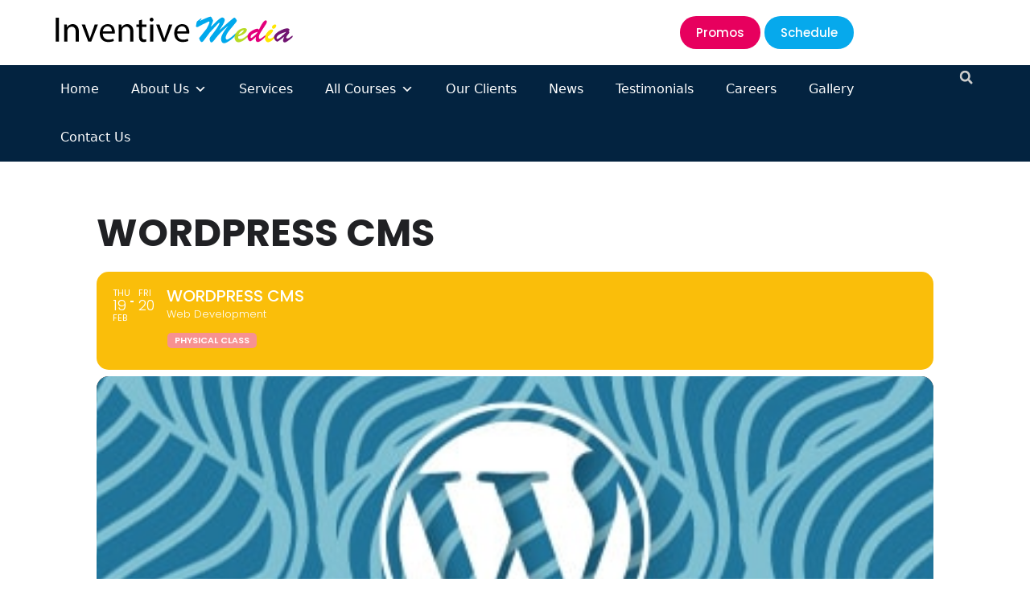

--- FILE ---
content_type: text/css; charset=UTF-8
request_url: https://www.inventivemedia.com.ph/wp-content/themes/inventive-media/style.css?ver=1639127736
body_size: -235
content:
/* 
Theme Name:		 Inventive Media
Theme URI:		 https://www.inventivemedia.com.ph/
Description:	 Philippines Leading IT training center for Joomla, Wordpress, Drupal, HTML, PHP, Photoshop, Illustrator, InDesign, Corel Draw, Windows Server & CCTV.
Author:			 Inventive Media
Author URI:		 https://www.inventivemedia.com.ph/
Template:		 generatepress
Version:		 1.0.0
Text Domain:	 inventive-media
*/


/*
    Add your custom styles here
*/

--- FILE ---
content_type: text/css; charset=UTF-8
request_url: https://www.inventivemedia.com.ph/wp-content/uploads/elementor/css/post-14010.css?ver=1769453252
body_size: 131
content:
.elementor-kit-14010{--e-global-color-65a1422:#CE2727;--e-global-typography-primary-font-family:"Poppins";--e-global-typography-primary-font-weight:400;--e-global-typography-secondary-font-family:"Poppins";--e-global-typography-secondary-font-weight:300;--e-global-typography-text-font-family:"Poppins";--e-global-typography-text-font-weight:300;--e-global-typography-accent-font-family:"Poppins";--e-global-typography-accent-font-weight:300;}.elementor-kit-14010 e-page-transition{background-color:#FFBC7D;}.elementor-kit-14010 a{font-family:"Poppins", Sans-serif;font-weight:300;}.elementor-kit-14010 h1{font-family:"Poppins", Sans-serif;font-size:clamp(1.75rem, -1.9805rem + 7.7821vw, 3rem);font-weight:700;}.elementor-kit-14010 h2{font-family:"Poppins", Sans-serif;font-size:clamp(1.6rem, -0.7383rem + 4.6693vw, 2.25rem);font-weight:600;line-height:1.2em;}.elementor-kit-14010 h3{font-family:"Poppins", Sans-serif;font-size:clamp(1.3125rem, 0.0068rem + 2.7237vw, 1.75rem);font-weight:600;}.elementor-kit-14010 h4{font-family:"Poppins", Sans-serif;font-size:clamp(1.125rem, 0.0058rem + 2.3346vw, 1.5rem);font-weight:500;}.elementor-kit-14010 h5{font-family:"Poppins", Sans-serif;font-size:clamp(1rem, 0.0674rem + 1.9455vw, 1.3125rem);font-weight:500;}.elementor-kit-14010 h6{font-family:"Poppins", Sans-serif;font-size:clamp(0.875rem, 0.1289rem + 1.5564vw, 1.125rem);font-weight:500;}.elementor-kit-14010 button,.elementor-kit-14010 input[type="button"],.elementor-kit-14010 input[type="submit"],.elementor-kit-14010 .elementor-button{font-weight:300;}.elementor-section.elementor-section-boxed > .elementor-container{max-width:1170px;}.e-con{--container-max-width:1170px;}.elementor-widget:not(:last-child){margin-block-end:20px;}.elementor-element{--widgets-spacing:20px 20px;--widgets-spacing-row:20px;--widgets-spacing-column:20px;}{}h1.entry-title, .featured-image{display:var(--page-title-display);}@media(max-width:1024px){.elementor-section.elementor-section-boxed > .elementor-container{max-width:1024px;}.e-con{--container-max-width:1024px;}}@media(max-width:576px){.elementor-section.elementor-section-boxed > .elementor-container{max-width:767px;}.e-con{--container-max-width:767px;}}

--- FILE ---
content_type: text/css; charset=UTF-8
request_url: https://www.inventivemedia.com.ph/wp-content/uploads/elementor/css/post-14039.css?ver=1769453252
body_size: 406
content:
.elementor-14039 .elementor-element.elementor-element-6d2e0ef{--display:flex;--flex-direction:row;--container-widget-width:initial;--container-widget-height:100%;--container-widget-flex-grow:1;--container-widget-align-self:stretch;--flex-wrap-mobile:wrap;--gap:0px 0px;--row-gap:0px;--column-gap:0px;--flex-wrap:wrap;}.elementor-14039 .elementor-element.elementor-element-754f8e7{--display:flex;--flex-direction:column;--container-widget-width:100%;--container-widget-height:initial;--container-widget-flex-grow:0;--container-widget-align-self:initial;--flex-wrap-mobile:wrap;}.elementor-widget-theme-site-logo .widget-image-caption{font-family:var( --e-global-typography-text-font-family ), Sans-serif;font-weight:var( --e-global-typography-text-font-weight );}.elementor-14039 .elementor-element.elementor-element-14a8652{text-align:start;}.elementor-14039 .elementor-element.elementor-element-8958532{--display:flex;--flex-direction:row;--container-widget-width:initial;--container-widget-height:100%;--container-widget-flex-grow:1;--container-widget-align-self:stretch;--flex-wrap-mobile:wrap;--justify-content:flex-end;--gap:10px 10px;--row-gap:10px;--column-gap:10px;}.elementor-widget-button .elementor-button{font-family:var( --e-global-typography-accent-font-family ), Sans-serif;font-weight:var( --e-global-typography-accent-font-weight );}.elementor-14039 .elementor-element.elementor-element-2b25db2 .elementor-button{background-color:#E7005E;font-family:"Poppins", Sans-serif;font-size:15px;font-weight:500;line-height:1.42em;border-radius:999px 999px 999px 999px;padding:10px 20px 10px 20px;}.elementor-14039 .elementor-element.elementor-element-2b25db2{width:auto;max-width:auto;}.elementor-14039 .elementor-element.elementor-element-0d8cbaf .elementor-button{background-color:#06A9EC;font-family:"Poppins", Sans-serif;font-size:15px;font-weight:500;line-height:1.42em;border-radius:999px 999px 999px 999px;padding:10px 20px 10px 20px;}.elementor-14039 .elementor-element.elementor-element-0d8cbaf{width:auto;max-width:auto;}.elementor-14039 .elementor-element.elementor-element-0d8cbaf > .elementor-widget-container{margin:0px 0px 0px 5px;}.elementor-14039 .elementor-element.elementor-element-fba6e7c{--display:flex;--flex-direction:row;--container-widget-width:calc( ( 1 - var( --container-widget-flex-grow ) ) * 100% );--container-widget-height:100%;--container-widget-flex-grow:1;--container-widget-align-self:stretch;--flex-wrap-mobile:wrap;--align-items:center;--gap:0px 0px;--row-gap:0px;--column-gap:0px;--flex-wrap:wrap;--padding-top:0px;--padding-bottom:0px;--padding-left:0px;--padding-right:0px;}.elementor-14039 .elementor-element.elementor-element-fba6e7c:not(.elementor-motion-effects-element-type-background), .elementor-14039 .elementor-element.elementor-element-fba6e7c > .elementor-motion-effects-container > .elementor-motion-effects-layer{background-color:#032340;}.elementor-14039 .elementor-element.elementor-element-fba6e7c.e-con{--align-self:center;}.elementor-14039 .elementor-element.elementor-element-54964ba{--display:flex;--flex-direction:row;--container-widget-width:calc( ( 1 - var( --container-widget-flex-grow ) ) * 100% );--container-widget-height:100%;--container-widget-flex-grow:1;--container-widget-align-self:stretch;--flex-wrap-mobile:wrap;--justify-content:space-between;--align-items:center;--flex-wrap:nowrap;--padding-top:0px;--padding-bottom:0px;--padding-left:0px;--padding-right:10px;}.elementor-14039 .elementor-element.elementor-element-8182f11.elementor-element{--align-self:center;}.elementor-widget-search-form input[type="search"].elementor-search-form__input{font-family:var( --e-global-typography-text-font-family ), Sans-serif;font-weight:var( --e-global-typography-text-font-weight );}.elementor-widget-search-form .elementor-search-form__submit{font-family:var( --e-global-typography-text-font-family ), Sans-serif;font-weight:var( --e-global-typography-text-font-weight );}.elementor-14039 .elementor-element.elementor-element-8c03f42 .elementor-search-form__toggle{--e-search-form-toggle-size:30px;--e-search-form-toggle-color:#CCCCCC;--e-search-form-toggle-background-color:#02010100;}.elementor-14039 .elementor-element.elementor-element-8c03f42.elementor-search-form--skin-full_screen .elementor-search-form__container{background-color:#02010182;}.elementor-14039 .elementor-element.elementor-element-8c03f42 .elementor-search-form__toggle:hover{--e-search-form-toggle-color:#6CD4FF;}.elementor-14039 .elementor-element.elementor-element-8c03f42 .elementor-search-form__toggle:focus{--e-search-form-toggle-color:#6CD4FF;}.elementor-theme-builder-content-area{height:400px;}.elementor-location-header:before, .elementor-location-footer:before{content:"";display:table;clear:both;}@media(max-width:1200px){.elementor-14039 .elementor-element.elementor-element-fba6e7c{--flex-wrap:nowrap;--padding-top:10px;--padding-bottom:10px;--padding-left:0px;--padding-right:0px;}}@media(min-width:577px){.elementor-14039 .elementor-element.elementor-element-754f8e7{--width:66.6666%;}.elementor-14039 .elementor-element.elementor-element-8958532{--width:33.3333%;}}@media(max-width:1024px) and (min-width:577px){.elementor-14039 .elementor-element.elementor-element-754f8e7{--width:50%;}.elementor-14039 .elementor-element.elementor-element-8958532{--width:50%;}}@media(max-width:576px){.elementor-14039 .elementor-element.elementor-element-754f8e7{--justify-content:center;}.elementor-14039 .elementor-element.elementor-element-14a8652{width:auto;max-width:auto;text-align:center;}.elementor-14039 .elementor-element.elementor-element-8958532{--justify-content:center;}}

--- FILE ---
content_type: text/css; charset=UTF-8
request_url: https://www.inventivemedia.com.ph/wp-content/uploads/elementor/css/post-14087.css?ver=1769453252
body_size: 574
content:
.elementor-14087 .elementor-element.elementor-element-984ba69{--display:flex;--flex-direction:row;--container-widget-width:initial;--container-widget-height:100%;--container-widget-flex-grow:1;--container-widget-align-self:stretch;--flex-wrap-mobile:wrap;--gap:0px 0px;--row-gap:0px;--column-gap:0px;--flex-wrap:wrap;--padding-top:50px;--padding-bottom:50px;--padding-left:0px;--padding-right:0px;}.elementor-14087 .elementor-element.elementor-element-984ba69:not(.elementor-motion-effects-element-type-background), .elementor-14087 .elementor-element.elementor-element-984ba69 > .elementor-motion-effects-container > .elementor-motion-effects-layer{background-color:#F3F3F3;}.elementor-14087 .elementor-element.elementor-element-5322a40{--display:flex;--flex-direction:column;--container-widget-width:100%;--container-widget-height:initial;--container-widget-flex-grow:0;--container-widget-align-self:initial;--flex-wrap-mobile:wrap;}.elementor-widget-heading .elementor-heading-title{font-family:var( --e-global-typography-primary-font-family ), Sans-serif;font-weight:var( --e-global-typography-primary-font-weight );}.elementor-widget-text-editor{font-family:var( --e-global-typography-text-font-family ), Sans-serif;font-weight:var( --e-global-typography-text-font-weight );}.elementor-14087 .elementor-element.elementor-element-e548d9f{font-family:"Poppins", Sans-serif;font-weight:300;color:#555555;}.elementor-14087 .elementor-element.elementor-element-ec48144{--display:flex;--flex-direction:column;--container-widget-width:100%;--container-widget-height:initial;--container-widget-flex-grow:0;--container-widget-align-self:initial;--flex-wrap-mobile:wrap;}.elementor-14087 .elementor-element.elementor-element-70436fd{font-family:"Poppins", Sans-serif;font-weight:300;color:#555555;}.elementor-14087 .elementor-element.elementor-element-b337e61{--display:flex;--flex-direction:column;--container-widget-width:100%;--container-widget-height:initial;--container-widget-flex-grow:0;--container-widget-align-self:initial;--flex-wrap-mobile:wrap;--padding-top:0px;--padding-bottom:0px;--padding-left:0px;--padding-right:0px;}.elementor-14087 .elementor-element.elementor-element-2c5505a{--display:flex;}.elementor-widget-icon-list .elementor-icon-list-item > .elementor-icon-list-text, .elementor-widget-icon-list .elementor-icon-list-item > a{font-family:var( --e-global-typography-text-font-family ), Sans-serif;font-weight:var( --e-global-typography-text-font-weight );}.elementor-14087 .elementor-element.elementor-element-cd2cb7d .elementor-icon-list-icon i{transition:color 0.3s;}.elementor-14087 .elementor-element.elementor-element-cd2cb7d .elementor-icon-list-icon svg{transition:fill 0.3s;}.elementor-14087 .elementor-element.elementor-element-cd2cb7d{--e-icon-list-icon-size:14px;--icon-vertical-align:flex-start;--icon-vertical-offset:4px;}.elementor-14087 .elementor-element.elementor-element-cd2cb7d .elementor-icon-list-item > .elementor-icon-list-text, .elementor-14087 .elementor-element.elementor-element-cd2cb7d .elementor-icon-list-item > a{font-family:"Poppins", Sans-serif;font-weight:400;}.elementor-14087 .elementor-element.elementor-element-cd2cb7d .elementor-icon-list-text{transition:color 0.3s;}.elementor-14087 .elementor-element.elementor-element-1453341{--display:flex;}.elementor-14087 .elementor-element.elementor-element-279db20 .elementor-icon-list-icon i{transition:color 0.3s;}.elementor-14087 .elementor-element.elementor-element-279db20 .elementor-icon-list-icon svg{transition:fill 0.3s;}.elementor-14087 .elementor-element.elementor-element-279db20{--e-icon-list-icon-size:14px;--icon-vertical-align:flex-start;--icon-vertical-offset:4px;}.elementor-14087 .elementor-element.elementor-element-279db20 .elementor-icon-list-item > .elementor-icon-list-text, .elementor-14087 .elementor-element.elementor-element-279db20 .elementor-icon-list-item > a{font-family:"Poppins", Sans-serif;font-weight:400;}.elementor-14087 .elementor-element.elementor-element-279db20 .elementor-icon-list-text{transition:color 0.3s;}.elementor-14087 .elementor-element.elementor-element-71d26ea{--display:flex;--flex-direction:row;--container-widget-width:initial;--container-widget-height:100%;--container-widget-flex-grow:1;--container-widget-align-self:stretch;--flex-wrap-mobile:wrap;--gap:0px 0px;--row-gap:0px;--column-gap:0px;}.elementor-14087 .elementor-element.elementor-element-71d26ea:not(.elementor-motion-effects-element-type-background), .elementor-14087 .elementor-element.elementor-element-71d26ea > .elementor-motion-effects-container > .elementor-motion-effects-layer{background-color:#222222;}.elementor-14087 .elementor-element.elementor-element-08effb8{--display:flex;--flex-direction:column;--container-widget-width:100%;--container-widget-height:initial;--container-widget-flex-grow:0;--container-widget-align-self:initial;--flex-wrap-mobile:wrap;}.elementor-14087 .elementor-element.elementor-element-2724f65{font-family:"Poppins", Sans-serif;font-weight:300;color:#FFFFFF;}.elementor-14087 .elementor-element.elementor-element-bb5ed5b{--display:flex;--flex-direction:column;--container-widget-width:100%;--container-widget-height:initial;--container-widget-flex-grow:0;--container-widget-align-self:initial;--flex-wrap-mobile:wrap;}.elementor-14087 .elementor-element.elementor-element-b9a4777{--grid-template-columns:repeat(0, auto);--icon-size:18px;--grid-row-gap:0px;}.elementor-14087 .elementor-element.elementor-element-b9a4777 .elementor-widget-container{text-align:right;}.elementor-14087 .elementor-element.elementor-element-b9a4777 .elementor-social-icon{background-color:#FFFFFF00;--icon-padding:0.3em;}.elementor-14087 .elementor-element.elementor-element-b9a4777 .elementor-social-icon i{color:#BCBCBC;}.elementor-14087 .elementor-element.elementor-element-b9a4777 .elementor-social-icon svg{fill:#BCBCBC;}.elementor-theme-builder-content-area{height:400px;}.elementor-location-header:before, .elementor-location-footer:before{content:"";display:table;clear:both;}@media(min-width:577px){.elementor-14087 .elementor-element.elementor-element-5322a40{--width:33.3333%;}.elementor-14087 .elementor-element.elementor-element-ec48144{--width:33.3333%;}.elementor-14087 .elementor-element.elementor-element-b337e61{--width:33.3333%;}.elementor-14087 .elementor-element.elementor-element-08effb8{--width:66.6666%;}.elementor-14087 .elementor-element.elementor-element-bb5ed5b{--width:33.3333%;}}@media(max-width:880px) and (min-width:577px){.elementor-14087 .elementor-element.elementor-element-5322a40{--width:50%;}.elementor-14087 .elementor-element.elementor-element-b337e61{--width:100%;}.elementor-14087 .elementor-element.elementor-element-2c5505a{--width:50%;}.elementor-14087 .elementor-element.elementor-element-1453341{--width:50%;}}@media(max-width:1024px){.elementor-14087 .elementor-element.elementor-element-984ba69{--padding-top:35px;--padding-bottom:35px;--padding-left:0px;--padding-right:0px;}}@media(max-width:880px){.elementor-14087 .elementor-element.elementor-element-b337e61{--flex-direction:row;--container-widget-width:initial;--container-widget-height:100%;--container-widget-flex-grow:1;--container-widget-align-self:stretch;--flex-wrap-mobile:wrap;--gap:0px 0px;--row-gap:0px;--column-gap:0px;--flex-wrap:nowrap;}.elementor-14087 .elementor-element.elementor-element-b337e61.e-con{--flex-grow:1;--flex-shrink:1;}}@media(max-width:576px){.elementor-14087 .elementor-element.elementor-element-984ba69{--padding-top:25px;--padding-bottom:25px;--padding-left:0px;--padding-right:0px;}.elementor-14087 .elementor-element.elementor-element-b337e61{--flex-direction:column;--container-widget-width:100%;--container-widget-height:initial;--container-widget-flex-grow:0;--container-widget-align-self:initial;--flex-wrap-mobile:wrap;}.elementor-14087 .elementor-element.elementor-element-2724f65{text-align:center;}.elementor-14087 .elementor-element.elementor-element-b9a4777 .elementor-widget-container{text-align:center;}}/* Start custom CSS for text-editor, class: .elementor-element-e548d9f */.elementor-14087 .elementor-element.elementor-element-e548d9f ul {margin-left: 25px;margin-bottom:0;}
.elementor-14087 .elementor-element.elementor-element-e548d9f ul li a {color:inherit;}
.elementor-14087 .elementor-element.elementor-element-e548d9f a:hover {color:#111;}/* End custom CSS */
/* Start custom CSS for text-editor, class: .elementor-element-70436fd */.elementor-14087 .elementor-element.elementor-element-70436fd ul {margin-left: 25px;margin-bottom:0;}
.elementor-14087 .elementor-element.elementor-element-70436fd ul li a {color:inherit;}
.elementor-14087 .elementor-element.elementor-element-70436fd a:hover {color:#111;}/* End custom CSS */
/* Start custom CSS for text-editor, class: .elementor-element-2724f65 */.elementor-14087 .elementor-element.elementor-element-2724f65 p {margin: 0;}/* End custom CSS */